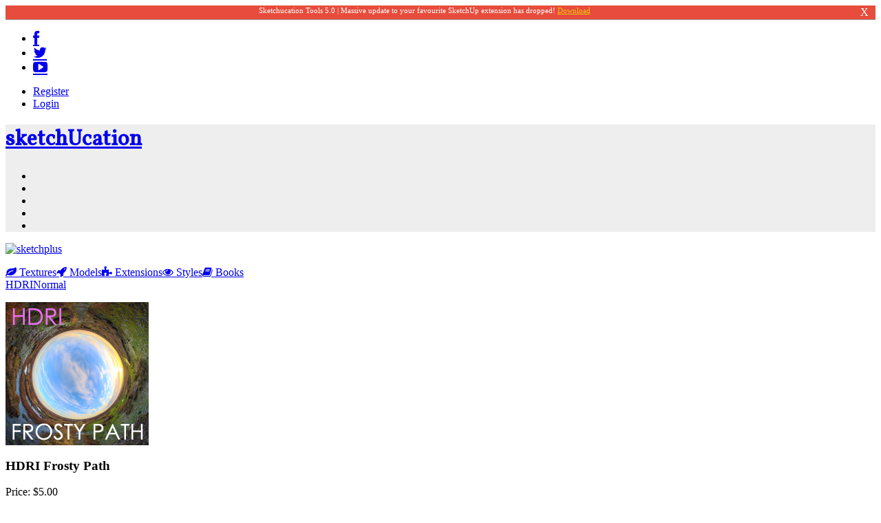

--- FILE ---
content_type: text/html; charset=utf-8
request_url: https://sketchucation.com/shop/textures/hdri
body_size: 6984
content:
 <!DOCTYPE html PUBLIC "-//W3C//DTD XHTML 1.0 Transitional//EN" "http://www.w3.org/TR/xhtml1/DTD/xhtml1-transitional.dtd">
<html xmlns="http://www.w3.org/1999/xhtml" xml:lang="en-gb" lang="en-gb" >
<head>
<link rel="stylesheet" href="/media/system/css/css-d88325c26fccffc16fdcbe6895c17519.php" type="text/css" />


<link rel="stylesheet" href="/plugins/system/rokbox/themes/light/css-b518d664167dd795248190ff44b8159f.php" type="text/css" />


<link rel="stylesheet" href="/libraries/gantry/css/css-b825f3c52f788bffb336b70841e64d5d.php" type="text/css" />


<link rel="stylesheet" href="/templates/rt_halcyon/css/css-56e72b78196be710848a61c9fd58b824.php" type="text/css" />


<script type="text/javascript" src="/cache/js-04d8dd691efd7156aa8400a55f2c4a44.php"></script>


  <link rel="canonical" href="http://sketchucation.com/shop/textures/hdri" />
  <base href="https://sketchucation.com/shop/textures/hdri" />
  <meta http-equiv="content-type" content="text/html; charset=utf-8" />
  <meta name="keywords" content="SketchUp, Trimble, SketchUcation, Plugin, Plugins, SketchUp Plugins, Ruby, Community, 3D, Engineering, Design, Architecture, Landscape, Learn, Support, Help" />
  <meta name="description" content="3D SketchUp Community for Design and Engineering Professionals." />
  <title>HDRI | SketchUcation</title>
  <link href="/shop/textures/hdri?format=feed&amp;type=rss" rel="alternate" type="application/rss+xml" title="RSS 2.0" />
  <link href="/shop/textures/hdri?format=feed&amp;type=atom" rel="alternate" type="application/atom+xml" title="Atom 1.0" />
  <link href="/favicon.ico" rel="shortcut icon" type="image/vnd.microsoft.icon" />
  
  
  
  
  
  
  
  
  
  
  
  
  
  <link rel="stylesheet" href="https://fonts.googleapis.com/css?family=Vollkorn" type="text/css" />
  
  
  
  
  <style type="text/css">
#rt-top-surround, #roksearch_results,#rt-top-surround #rokajaxsearch .rokajaxsearch .inputbox {background-color:#eee;}
#rt-top a, #rt-header a, .menutop li > .item, #rt-top-surround .roktabs-wrapper .roktabs-links ul li.active span  {color:#eee;}
#rt-footer-surround,#rt-footer-surround #rokajaxsearch .rokajaxsearch .inputbox {background-color:#2C3E50;}
#rt-footer-surround a, #rt-bottom a, #rt-footer a,#rt-footer-surround .roktabs-wrapper .roktabs-links ul li.active span {color:#eee;}
h1, h2 { font-family: 'Vollkorn', 'Helvetica', arial, serif; }
  </style>
  
  
  
  
  
  
  
  
  
  
  
  <script type="text/javascript">

		window.addEvent('domready', function() {

			SqueezeBox.initialize({});
			SqueezeBox.assign($$('a.modal'), {
				parse: 'rel'
			});
		});window.addEvent('load', function() {
				new JCaption('img.caption');
			});window.addEvent('domready', function() {
			$$('.hasTip').each(function(el) {
				var title = el.get('title');
				if (title) {
					var parts = title.split('::', 2);
					el.store('tip:title', parts[0]);
					el.store('tip:text', parts[1]);
				}
			});
			var JTooltips = new Tips($$('.hasTip'), { maxTitleChars: 50, fixed: false});
		});var rokboxPath = '/plugins/system/rokbox/';window.addEvent('domready', function() {new GantrySmartLoad({'offset': {'x': 200, 'y': 200}, 'placeholder': '/templates/rt_halcyon/images/blank.gif', 'exclusion': ['']}); });InputsExclusion.push('.content_vote','#rt-popup','#rt-popuplogin','#vmMainPage')window.addEvent("domready", function(){ new SmoothScroll(); });window.addEvent('domready', function() {
new Fusion('ul.menutop', {
pill: 0,
effect: 'slide and fade',
opacity:  1,
hideDelay:  500,
centered:  0,
tweakInitial: {'x': -11, 'y': -18},
tweakSubsequent: {'x':  -8, 'y':  -18},
tweakSizes: {'width': 20, 'height': 20},
menuFx: {duration:  300, transition: Fx.Transitions.Circ.easeOut},
pillFx: {duration:  400, transition: Fx.Transitions.Back.easeOut}
                });
            });
            window.addEvent('domready', function() {
});
window.addEvent('load', function() {
});

  </script>


<link rel="stylesheet" href="//sketchucation.com/font-awesome/css/font-awesome.css" type="text/css" />


<!-- Google Analytics -->
<script>
(function(i,s,o,g,r,a,m){i['GoogleAnalyticsObject']=r;i[r]=i[r]||function(){
(i[r].q=i[r].q||[]).push(arguments)},i[r].l=1*new Date();a=s.createElement(o),
m=s.getElementsByTagName(o)[0];a.async=1;a.src=g;m.parentNode.insertBefore(a,m)
})(window,document,'script','//www.google-analytics.com/analytics.js','ga');

ga('create', 'UA-10182674-1', 'auto');  // Replace with your property ID.
ga('send', 'pageview');

</script>
<!-- End Google Analytics --><style type="text/css">#nagger{display:none;width:100%;text-align:center;color:white;padding:1px 0px;border-bottom:1px solid #999;background-color:#e74c3c;z-index:999;font-size:16px;}.nagclose {cursor:pointer;padding-left:25px;margin-right:10px;cursor:pointer;display:inline-block;float:right;}.nagtext {display:inline-block;margin-left:auto;margin-right:auto;font-size:.7em;}.nagtext a {color:#f1c40f;}.nagtext a:hover {color:#fff !important;}</style>
<!-- ns=J -->

<!-- nu=0 -->

<script type="text/javascript">
var nagCookieName = 'SUCNagnag-177=';
setTimeout(function() {
window.addEvent('domready',function() {
console.log('in nagcookie');
	var allCookies = document.cookie.split(';');
	var cookieValue = '';	for(var i=0;i<allCookies.length;i++) {
		var c = allCookies[i];
		while(c.charAt(0) == ' ') c = c.substring(1,c.length);
		if (c.indexOf(nagCookieName) == 0) {
			cookieValue = c.substring(nagCookieName.length,c.length);
			break;
		}
	}
	if((cookieValue != 'nag-177')) {
		document.getElementById('nagger').innerHTML='<div class="nagtext">Sketchucation Tools 5.0 | Massive update to your favourite SketchUp extension has dropped! <a href="https://sketchucation.com/resources/plugin-store-download" target="_blank"> Download</a></div><div class="nagclose" onclick="switchOffNag();">X</div>';
		document.getElementById('nagger').style.display='inline-block';
}});},1000);
function switchOffNag() {
	document.getElementById('nagger').style.display='none';
	var date = new Date();
	date.setTime(date.getTime() + 1209600000);
	var expires = 'expires=' + date.toGMTString();
	var cookiestr = nagCookieName + 'nag-177' + '; ' + expires + ' path=/';
	document.cookie = cookiestr;
	var xmlhttp = new XMLHttpRequest();
console.log( xmlhttp );
	xmlhttp.open('GET','/nagger/nagoff.php?s=J&u=0',true);
	xmlhttp.send();
console.log( xmlhttp );
}
</script>

<META HTTP-EQUIV="Pragma" CONTENT="no-cache" />
<META HTTP-EQUIV="Expires" CONTENT="-1" />
<script src="//m.servedby-buysellads.com/monetization.js" type="text/javascript"></script>
</head>
<body  class="main-color-blue font-family-vollkorn font-size-is-default menu-type-fusionmenu inputstyling-enabled-1 typography-style-light col12 option-com-content menu-hdri">
<div id="nagger"></div>
<div class="scf-header-container">
<div class="scf-icons-social">
<ul class="scf-icons-social-ul">
	<li class="scf-icon-social-li"><a href="https://www.facebook.com/SketchUcation" class="scf-social-a" title="Like our Facebook page!" target="_blank"><i class="icon-facebook icon-large"></a></i></li>
	<li class="scf-icon-social-li"><a href="https://twitter.com/intent/user?screen_name=SketchUcation" title="Follow us on Twitter" onclick="window.open(this.href,'Follow%20SketchUcation%20on%20Twitter','scrollbars=yes,resizable=yes,location=no,menubar=no,status=no,toolbar=no,left='+(screen.availWidth/2-300)+',top='+(screen.availHeight/2-300)+',width=600,height=600');return false;" class="scf-social-a"><i class="icon-twitter icon-large"></i></a></li>
<!--	<li class="scf-icon-social-li"><a href="/gplus.php" title="G+1 us!" onclick="window.open(this.href,'','scrollbars=yes,resizable=no,location=no,menubar=no,status=no,toolbar=no,left='+(screen.availWidth/2-100)+',top='+(screen.availHeight/2-50)+',width=200,height=100');return false;" class="scf-social-a"><i class="icon-google-plus icon-large"></i></a></li> -->
	<li class="scf-icon-social-li"><a href="https://www.youtube.com/subscription_center?add_user=irishsketchup" href="https://twitter.com/intent/user?screen_name=SketchUcation" title="Sign up to our Youtube channel!" onclick="window.open(this.href,'','scrollbars=yes,resizable=no,location=no,menubar=no,status=no,toolbar=no,left='+(screen.availWidth/2-490)+',top='+(screen.availHeight/2-300)+',width=980,height=600');return false;" class="scf-social-a"><i class="icon-youtube-play icon-large"></i></a></li>
</ul>
</div><a href="//sketchucation.com/loginform_joomla_new.php?ret=L3Nob3AvdGV4dHVyZXMvaGRyaQ%3D%3D" rel="rokbox[400 250]" class="scf-login-text" id="loginbox-modal-link"></a><ul class="scf-loginlogout-ul"><li class="scf-register-button-li"><a href="/register.php" rel="nofollow" class="btn">Register</a></li><li class="scf-login-button-li"><a href="//sketchucation.com/loginform-joomla.php?ret=L3Nob3AvdGV4dHVyZXMvaGRyaQ%3D%3D" rel="rokbox[400 350]" class="scf-login-text">Login</a></li></ul></div>    <div id="rt-top-surround" class="topblock-overlay-dark">
                  <div id="rt-top-pattern">
                        <div id="rt-navigation">
          <div class="rt-container">
            
<div class="rt-grid-12 rt-alpha rt-omega">
    	<div class="rt-block menu-block">
		<div class="rt-fusionmenu">
<!-- Inserted by  Gabor -->
<h1 class="title suclogo"><a href="//sketchucation.com/">sketch<span class="red-u">U</span>cation</a></h1>
<!-- END Gabor insert fusionmenu -->
<div class="nopill">
<div class="rt-menubar">
<ul class="menutop level1 " >
        <li class="item104 root" >
                        	<a class="orphan item bullet" href="https://community.sketchucation.com/categories"  >
<span>
Community</span>
</a>
</li>
        <li class="item111 parent root" >
                        	<a class="daddy item bullet" href="/resources"  >
<span>
Resources<span class="daddyicon"></span>
</span>
</a>
<div class="fusion-submenu-wrapper level2 " style="width:180px;">
<ul class="level2" style="width:180px;">
<li class="item290" >
                        	<a class="orphan item bullet" href="/resources/plugin-store-download"  >
<span>
Plugin Store Download</span>
</a>
</li>
<li class="item291" >
                        	<a class="orphan item bullet" href="/resources/premium-downloads"  >
<span>
Premium Downloads</span>
</a>
</li>
<li class="item178 parent" >
                        	<a class="daddy item bullet" href="/resources/tutorials"  >
<span>
Tutorials</span>
</a>
<div class="fusion-submenu-wrapper level3 " style="width:180px;">
<ul class="level3" style="width:180px;">
<li class="item362" >
                        	<a class="orphan item bullet" href="/resources/tutorials/beginner"  >
<span>
Beginner</span>
</a>
</li>
<li class="item361" >
                        	<a class="orphan item bullet" href="/resources/tutorials/intermediate"  >
<span>
Intermediate</span>
</a>
</li>
<li class="item363" >
                        	<a class="orphan item bullet" href="/resources/tutorials/advanced"  >
<span>
Advanced</span>
</a>
</li>
</ul>
<div class="drop-bot"></div></div>
</li>
</ul>
<div class="drop-bot"></div></div>
</li>
        <li class="item110 parent root" >
                        	<a class="daddy item bullet" href="/shop"  >
<span>
Shop<span class="daddyicon"></span>
</span>
</a>
<div class="fusion-submenu-wrapper level2 " style="width:180px;">
<ul class="level2" style="width:180px;">
<li class="item382" >
                        	<a class="orphan item bullet" href="/shop/plusspec"  >
<span>
PlusSpec</span>
</a>
</li>
<li class="item316 parent" >
                        	<a class="daddy item bullet" href="/shop/textures"  >
<span>
Textures</span>
</a>
<div class="fusion-submenu-wrapper level3 " style="width:180px;">
<ul class="level3" style="width:180px;">
<li class="item315" >
                        	<a class="orphan item bullet active-to-top" href="/shop/textures/hdri"  >
<span>
HDRI</span>
</a>
</li>
<li class="item317" >
                        	<a class="orphan item bullet" href="/shop/textures/normal"  >
<span>
Normal</span>
</a>
</li>
</ul>
<div class="drop-bot"></div></div>
</li>
<li class="item314 parent" >
                        	<a class="daddy item bullet" href="/shop/models"  >
<span>
Models</span>
</a>
<div class="fusion-submenu-wrapper level3 " style="width:180px;">
<ul class="level3" style="width:180px;">
<li class="item323" >
                        	<a class="orphan item bullet" href="/shop/models/landscape"  >
<span>
Landscape</span>
</a>
</li>
<li class="item324" >
                        	<a class="orphan item bullet" href="/shop/models/furniture"  >
<span>
Furniture</span>
</a>
</li>
</ul>
<div class="drop-bot"></div></div>
</li>
<li class="item318" >
                        	<a class="orphan item bullet" href="/shop/extensions"  >
<span>
Extensions</span>
</a>
</li>
<li class="item319" >
                        	<a class="orphan item bullet" href="/shop/styles"  >
<span>
Styles</span>
</a>
</li>
<li class="item320 parent" >
                        	<a class="daddy item bullet" href="/shop/books"  >
<span>
Books</span>
</a>
<div class="fusion-submenu-wrapper level3 " style="width:180px;">
<ul class="level3" style="width:180px;">
<li class="item321" >
                        	<a class="orphan item bullet" href="/shop/books/intermediate"  >
<span>
Intermediate</span>
</a>
</li>
<li class="item322" >
                        	<a class="orphan item bullet" href="/shop/books/beginner"  >
<span>
Beginner</span>
</a>
</li>
</ul>
<div class="drop-bot"></div></div>
</li>
</ul>
<div class="drop-bot"></div></div>
</li>
        <li class="item197 parent root" >
                        	<a class="daddy item bullet" href="/all-news"  >
<span>
News<span class="daddyicon"></span>
</span>
</a>
<div class="fusion-submenu-wrapper level2 " style="width:180px;">
<ul class="level2" style="width:180px;">
<li class="item114" >
                        	<a class="orphan item bullet" href="/all-news/catch-up"  >
<span>
CatchUp</span>
</a>
</li>
<li class="item358" >
                        	<a class="orphan item bullet" href="/all-news/reviews"  >
<span>
Reviews</span>
</a>
</li>
</ul>
<div class="drop-bot"></div></div>
</li>
        <li class="item113 parent root" >
                        	<a class="daddy item bullet" href="/pluginstore"  >
<span>
PluginStore<span class="daddyicon"></span>
</span>
</a>
<div class="fusion-submenu-wrapper level2 " style="width:180px;">
<ul class="level2" style="width:180px;">
<li class="item415" >
                        	<a class="orphan item bullet" href="https://sketchucation.com/webshop/my-licences.php" target="_blank" >
<span>
My Licenses</span>
</a>
</li>
<li class="item417" >
                        	<a class="orphan item bullet" href="https://downloads.sketchucation.com/licensing/SCFLicense-Instructions_to_Users.pdf" target="_blank" >
<span>
Licensing Guide</span>
</a>
</li>
<li class="item416" >
                        	<a class="orphan item bullet" href="https://sketchucation.com/plugin-list.php" target="_blank" >
<span>
Buy Extensions</span>
</a>
</li>
</ul>
<div class="drop-bot"></div></div>
</li>
    </ul>
</div>
<div class="clear"></div>
</div>
</div>		<div class="clear"></div>
	</div>
	
</div>
            <div class="clear"></div>
          </div>
        </div>
              </div>
          </div>
        <div id="rt-transition" class="rt-hidden">
      <div id="rt-main-container" class="main-body-light">
                <div id="rt-showcase">
          <div class="rt-container">
            <div class="rt-grid-12 rt-alpha rt-omega">
                    <div class=" bannerCenter">
                    <div class="rt-block">
            	<div class="module-surround">
										<div class="module-content">
	                	<div class="bannergroup bannerCenter">

																																																															<a
							href="/component/banners/click/25" target="_blank"
							title="sketchplus">
							<img
								src="https://sketchucation.com/images/banners/headers/sketch-768-90.gif"
								alt="sketchplus"
																							/>
						</a>
																<div class="clr"></div>
	</div>

</div>
						<div class="clear"></div>
					</div>
				</div>
            </div>
                </div>
			
</div>
            <div class="clear"></div>
          </div>
        </div>
                        <div id="rt-feature">
          <div class="rt-container">
            <div class="rt-grid-12 rt-alpha rt-omega">
                        <div class="rt-block">
            	<div class="module-surround">
										<div class="module-content">
	                	

<div class="custom"  >
	<p><a href="http://sketchucation.com/shop/textures" class="btn btn-primary btn-s"><i class="icon-leaf"></i> Textures</a><a href="http://sketchucation.com/shop/models" class="btn btn-s"><i class="icon-rocket"></i> Models</a><a href="http://sketchucation.com/shop/extensions" class="btn btn-s"><i class="icon-puzzle-piece"></i> Extensions</a><a href="http://sketchucation.com/shop/styles" class="btn btn-s"><i class="icon-eye-open"></i> Styles</a><a href="http://sketchucation.com/shop/books" class="btn btn-s"><i class="icon-book"></i> Books</a><br /><a href="http://sketchucation.com/shop/textures/hdri" class="btn btn-primary btn-xs">HDRI</a><a href="http://sketchucation.com/shop/textures/normal" class="btn btn-xs">Normal</a></p></div>
						<div class="clear"></div>
					</div>
				</div>
            </div>
        	
</div>
            <div class="clear"></div>
          </div>
        </div>
                <div id="rt-body-surround">
          <div class="rt-container">
                                                                        
<div id="rt-main" class="mb9-sa3">
<div class="rt-container">
<div class="rt-grid-9">
<div id="rt-main-column">
<div class="rt-block component-block">
<div id="rt-mainbody">
<div class="component-content rt-joomla">

<div class="rt-blog ">
	
	
	
	
			
			<div class="rt-teaser-articles">
						<div class="items-row cols-4 row-0">
				<div class="item column-1">
			
<div class="rt-article">
	<div class="rt-article-bg">
		<div class="article-header">
						 </div>
	 </div>

	<div class="module-content">
								
			
		<div class="shop-intro-wrapper">
<div id="shop-wrapper">
<div class="shop-box">
<a href="/shop/textures/hdri/857-hdri-frosty-path"><img class="new-shop-thumb" src="//shopimage.sketchucation.com/small_thumb/v4_208.jpg" alt="Image for HDRI Frosty Path"  /></a>
<span class="caption shop-caption" onclick="window.location='/shop/textures/hdri/857-hdri-frosty-path'">
<h3>HDRI Frosty Path</h3>
<p>
Price: $5.00<br />Premium price: $4.00

<br />HDR + JPEG<br />ZIP (34MB)
</p>
</span>
</div>
</div>
<div class="shop-intro-buttons">
<div class="shop-addtocart-button"><a title="Opens PayPal in new window" href="/pdl.php?fid=135&pid=319" target="_blank" class="btn btn-success btn-xs"><i class="icon-shopping-cart">&nbsp;</i> Basket</a></div>

</div>
</div>
	
			</div>
			
	<div class="item-separator"></div>
	</div>
		</div>
										<div class="item column-2">
			
<div class="rt-article">
	<div class="rt-article-bg">
		<div class="article-header">
						 </div>
	 </div>

	<div class="module-content">
								
			
		<div class="shop-intro-wrapper">
<div id="shop-wrapper">
<div class="shop-box">
<a href="/shop/textures/hdri/860-hdri-park"><img class="new-shop-thumb" src="//shopimage.sketchucation.com/small_thumb/v5_208.jpg" alt="Image for HDRI Park"  /></a>
<span class="caption shop-caption" onclick="window.location='/shop/textures/hdri/860-hdri-park'">
<h3>HDRI Park</h3>
<p>
Price: $5.00<br />Premium price: $4.00

<br />HDR + JPEG<br />ZIP (28MB)
</p>
</span>
</div>
</div>
<div class="shop-intro-buttons">
<div class="shop-addtocart-button"><a title="Opens PayPal in new window" href="/pdl.php?fid=126&pid=320" target="_blank" class="btn btn-success btn-xs"><i class="icon-shopping-cart">&nbsp;</i> Basket</a></div>

</div>
</div>
	
			</div>
			
	<div class="item-separator"></div>
	</div>
		</div>
										<div class="item column-3">
			
<div class="rt-article">
	<div class="rt-article-bg">
		<div class="article-header">
						 </div>
	 </div>

	<div class="module-content">
								
			
		<div class="shop-intro-wrapper">
<div id="shop-wrapper">
<div class="shop-box">
<a href="/shop/textures/hdri/859-hdri-sun-valley-2"><img class="new-shop-thumb" src="//shopimage.sketchucation.com/small_thumb/v3_208.jpg" alt="Image for HDRI Sun Valley 2"  /></a>
<span class="caption shop-caption" onclick="window.location='/shop/textures/hdri/859-hdri-sun-valley-2'">
<h3>HDRI Sun Valley 2</h3>
<p>
Price: $5.00<br />Premium price: $4.00

<br />HDR + JPEG<br />ZIP (30MB)
</p>
</span>
</div>
</div>
<div class="shop-intro-buttons">
<div class="shop-addtocart-button"><a title="Opens PayPal in new window" href="/pdl.php?fid=128&pid=318" target="_blank" class="btn btn-success btn-xs"><i class="icon-shopping-cart">&nbsp;</i> Basket</a></div>

</div>
</div>
	
			</div>
			
	<div class="item-separator"></div>
	</div>
		</div>
										<div class="item column-4">
			
<div class="rt-article">
	<div class="rt-article-bg">
		<div class="article-header">
						 </div>
	 </div>

	<div class="module-content">
								
			
		<div class="shop-intro-wrapper">
<div id="shop-wrapper">
<div class="shop-box">
<a href="/shop/textures/hdri/858-hdri-sun-valley-1"><img class="new-shop-thumb" src="//shopimage.sketchucation.com/small_thumb/v2_208.jpg" alt="Image for HDRI Sun Valley 1"  /></a>
<span class="caption shop-caption" onclick="window.location='/shop/textures/hdri/858-hdri-sun-valley-1'">
<h3>HDRI Sun Valley 1</h3>
<p>
Price: $5.00<br />Premium price: $4.00

<br />HDR + JPEG<br />ZIP (30MB)
</p>
</span>
</div>
</div>
<div class="shop-intro-buttons">
<div class="shop-addtocart-button"><a title="Opens PayPal in new window" href="/pdl.php?fid=127&pid=317" target="_blank" class="btn btn-success btn-xs"><i class="icon-shopping-cart">&nbsp;</i> Basket</a></div>

</div>
</div>
	
			</div>
			
	<div class="item-separator"></div>
	</div>
		</div>
							<span class="row-separator"></span>
			</div>
									<div class="items-row cols-4 row-1">
				<div class="item column-1">
			
<div class="rt-article">
	<div class="rt-article-bg">
		<div class="article-header">
						 </div>
	 </div>

	<div class="module-content">
								
			
		<div class="shop-intro-wrapper">
<div id="shop-wrapper">
<div class="shop-box">
<a href="/shop/textures/hdri/855-12-hdri-tree-lines-v1"><img class="new-shop-thumb" src="//shopimage.sketchucation.com/small_thumb/v0_208V1.jpg" alt="Image for 12 HDRI Tree Lines V1"  /></a>
<span class="caption shop-caption" onclick="window.location='/shop/textures/hdri/855-12-hdri-tree-lines-v1'">
<h3>12 HDRI Tree Lines V1</h3>
<p>
Price: $20.00<br />Premium price: $16.00

<br />SKP<br />ZIP (298MB)
</p>
</span>
</div>
</div>
<div class="shop-intro-buttons">
<div class="shop-addtocart-button"><a title="Opens PayPal in new window" href="/pdl.php?fid=84&pid=314" target="_blank" class="btn btn-success btn-xs"><i class="icon-shopping-cart">&nbsp;</i> Basket</a></div>
<div class="shop-downloadsample-button"><a class="btn btn-disabled btn-xs" href="/register.html" title="Sign up to download free sample."><i class="icon-signin">&nbsp;</i> Sample</a></div>
</div>
</div>
	
			</div>
			
	<div class="item-separator"></div>
	</div>
		</div>
										<div class="item column-2">
			
<div class="rt-article">
	<div class="rt-article-bg">
		<div class="article-header">
						 </div>
	 </div>

	<div class="module-content">
								
			
		<div class="shop-intro-wrapper">
<div id="shop-wrapper">
<div class="shop-box">
<a href="/shop/textures/hdri/701-hdri-studio-pack-1"><img class="new-shop-thumb" src="//shopimage.sketchucation.com/small_thumb/hdri-studio-intro.png" alt="Image for HDRI Studio Pack#1"  /></a>
<span class="caption shop-caption" onclick="window.location='/shop/textures/hdri/701-hdri-studio-pack-1'">
<h3>HDRI Studio Pack#1</h3>
<p>
Price: $6.00<br />Free for premiums

<br />HDR (20MB)<br />ZIP format
</p>
</span>
</div>
</div>
<div class="shop-intro-buttons">
<div class="shop-addtocart-button"><a title="Opens PayPal in new window" href="/pdl.php?fid=325&pid=255" target="_blank" class="btn btn-success btn-xs"><i class="icon-shopping-cart">&nbsp;</i> Basket</a></div>

</div>
</div>
	
			</div>
			
	<div class="item-separator"></div>
	</div>
		</div>
										<div class="item column-3">
			
<div class="rt-article">
	<div class="rt-article-bg">
		<div class="article-header">
						 </div>
	 </div>

	<div class="module-content">
								
			
		<div class="shop-intro-wrapper">
<div id="shop-wrapper">
<div class="shop-box">
<a href="/shop/textures/hdri/229-hdri-equirectangular-panorama-(exr)"><img class="new-shop-thumb" src="//shopimage.sketchucation.com/small_thumb/HDRI_cotty_hennestrand_equirectangular_208x208.jpg" alt="Image for HDRI equirectangular panorama (EXR)"  /></a>
<span class="caption shop-caption" onclick="window.location='/shop/textures/hdri/229-hdri-equirectangular-panorama-(exr)'">
<h3>HDRI equirectangular panorama (EXR)</h3>
<p>
Price: $2.99<br />Premium price: $2.39

<br />EXR (126 Mb)<br />ZIP format
</p>
</span>
</div>
</div>
<div class="shop-intro-buttons">
<div class="shop-addtocart-button"><a title="Opens PayPal in new window" href="/pdl.php?fid=88&pid=66" target="_blank" class="btn btn-success btn-xs"><i class="icon-shopping-cart">&nbsp;</i> Basket</a></div>
<div class="shop-downloadsample-button"><a class="btn btn-disabled btn-xs" href="/register.html" title="Sign up to download free sample."><i class="icon-signin">&nbsp;</i> Sample</a></div>
</div>
</div>
	
			</div>
			
	<div class="item-separator"></div>
	</div>
		</div>
							<span class="row-separator"></span>
			</div>
						</div>
	
	
	
		
</div>
</div>
</div>
<div class="clear"></div>
</div>
</div>
</div>
    <div class="rt-grid-3 sidebar-right">
        <div class="rt-sidebar-surround">
            <div id="rt-sidebar-b">
                                    <div class="rt-block">
            	<div class="module-surround">
										<div class="module-content">
	                	

<div class="custom"  >
	<p style="text-align:center;">
<img src="https://community.sketchucation.com/assets/uploads/system/favicon.ico?v=1e7fc7d6725">
</p>
<p style="text-align:center;">
<a class="btn btn-primary btn-xl" href="/register.php">SIGN UP</a> 
</p>
<p style="text-align:center;">Upgrade your account to save in our shop</p></div>
						<div class="clear"></div>
					</div>
				</div>
            </div>
        	                <div class="scf-sidebar">
                    <div class="rt-block">
            	<div class="module-surround">
										<div class="module-title ">
												<h2 class="title">Latest News</h2>
					</div>
	                					<div class="module-content">
	                	<ul class="latestnews">
	<li class="latestnews">
		<a href="/all-news/2951-sketchup-for-web-supports-3dconnexion" class="latestnews">SketchUp for Web Now Supports 3Dconnexion Devices</a>
	</li>
	<li class="latestnews">
		<a href="/all-news/2890-speed-up-renderings-and-visualisations" class="latestnews">Speed up your renderings and visualisations</a>
	</li>
	<li class="latestnews">
		<a href="/all-news/2822-save-on-placemaker" class="latestnews">25% off PlaceMaker for February</a>
	</li>
	<li class="latestnews">
		<a href="/all-news/2815-lightbeans-for-sketchup" class="latestnews">Lightbeans for SketchUp Released</a>
	</li>
</ul>						<div class="clear"></div>
					</div>
				</div>
            </div>
                </div>
			
            </div>
        </div>
    </div>

    <div class="clear"></div>
</div>
</div>
                                  </div>
        </div>
              </div>
    </div>
        <div id="rt-footer-surround" class="bottomblock-overlay-dark">
      <div class="rt-container">
                        <div id="rt-footer">
          <div class="rt-grid-4 rt-alpha">
                        <div class="rt-block">
            	<div class="module-surround">
										<div class="module-content">
	                	

<div class="custom"  >
	<p><a href="/tos">Terms of Service</a></p><p><a href="/eula">EULA</a></p><p><a href="/privacy-policy">Privacy Policy</a></p></div>
						<div class="clear"></div>
					</div>
				</div>
            </div>
        	
</div>
<div class="rt-grid-4">
                        <div class="rt-block">
            	<div class="module-surround">
										<div class="module-content">
	                	

<div class="custom"  >
	<p><a href="/./account-settings" title="Manage your email and password">Account Settings</a></p>
<p><a href="https://sketchucation.com/my-membership">Your Membership</a></p>
<p><a href="/./contact">Contact</a></p></div>
						<div class="clear"></div>
					</div>
				</div>
            </div>
        	
</div>
<div class="rt-grid-4 rt-omega">
                        <div class="rt-block">
            	<div class="module-surround">
										<div class="module-content">
	                	

<div class="custom"  >
	<p><a href="/./shop">Shop</a></p>
<p><a href="/./advertise">Advertise with us</a></p></div>
						<div class="clear"></div>
					</div>
				</div>
            </div>
        	
</div>
          <div class="clear"></div>
        </div>
              </div>
    </div>
                      
<noscript><!-- reDim - ImageSizer for Joomla --><a title="Joomla - Plugins" href="http://www.redim.de/">ImageSizer for Joomla! Copyright (c)2012 reDim</a></noscript>
</body>

<META HTTP-EQUIV="Pragma" CONTENT="no-cache" />
<META HTTP-EQUIV="Expires" CONTENT="-1" />
<script> (function(){
	if(typeof _bsa !== 'undefined' && _bsa) { 
		_bsa.init('imageonly', 'CE7IE5V', 'selfserve', { target: "#bsa-CE7IE5V" });
		_bsa.init('imageonly', 'CE7ILKY', 'selfserve', { target: "#bsa-CE7ILKY" });
		_bsa.init('imageonly', 'CE7ILKV', 'selfserve', { target: "#bsa-CE7ILKV" });
		_bsa.init('imageonly', 'CE7ILKE', 'selfserve', { target: "#bsa-CE7ILKE" });
	} })(); 
</script> 
</html>
